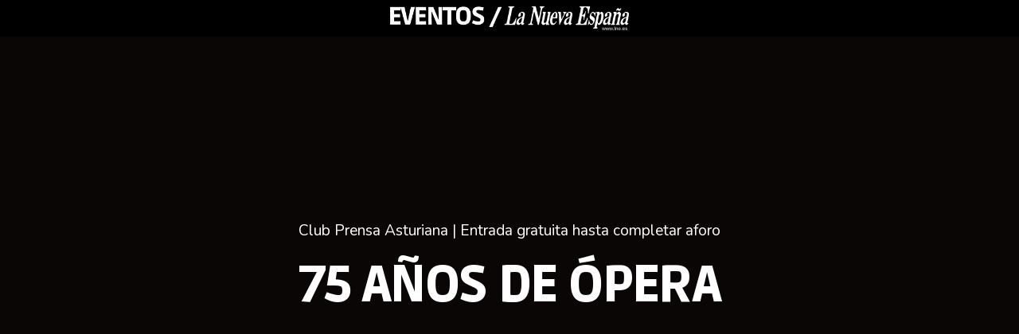

--- FILE ---
content_type: text/html; charset=UTF-8
request_url: https://eventos.lne.es/75-anos-de-opera/
body_size: 11451
content:
<!DOCTYPE html>
<html lang="es">
      <head>
    <meta charset="utf-8" />
    <meta name="viewport" content="width=device-width, initial-scale=1, shrink-to-fit=no" />
    <title>
    75 años de Ópera - Eventos de La Nueva España    </title>
    <base href="https://eventos.lne.es" />
    <meta name="generator" content="WordPress 6.8.3" />
    <meta http-equiv='X-UA-Compatible' content='IE=edge,chrome=1' />
    <link rel="alternate" type="application/rss+xml" title="RSS 2.0" href="https://eventos.lne.es/feed/" />
    <link rel="alternate" type="text/xml" title="RSS .92" href="https://eventos.lne.es/feed/rss/" />
    <link rel="alternate" type="application/atom+xml" title="Atom 0.3" href="https://eventos.lne.es/feed/atom/" />
    <link rel="pingback" href="https://eventos.lne.es/xmlrpc.php" />
            <meta name='robots' content='index, follow, max-image-preview:large, max-snippet:-1, max-video-preview:-1' />
	<style>img:is([sizes="auto" i], [sizes^="auto," i]) { contain-intrinsic-size: 3000px 1500px }</style>
	
	<!-- This site is optimized with the Yoast SEO plugin v26.4 - https://yoast.com/wordpress/plugins/seo/ -->
	<title>75 años de Ópera - Eventos de La Nueva España</title>
	<link rel="canonical" href="https://eventos.lne.es/75-anos-de-opera/" />
	<meta property="og:locale" content="es_ES" />
	<meta property="og:type" content="article" />
	<meta property="og:title" content="75 años de Ópera - Eventos de La Nueva España" />
	<meta property="og:url" content="https://eventos.lne.es/75-anos-de-opera/" />
	<meta property="og:site_name" content="Eventos de La Nueva España" />
	<meta property="article:publisher" content="https://www.facebook.com/nuevaespana/" />
	<meta property="article:modified_time" content="2022-06-15T06:04:05+00:00" />
	<meta property="og:image" content="https://eventos.lne.es/wp-content/uploads/2022/04/camino-de-santiago.jpg" />
	<meta property="og:image:width" content="1500" />
	<meta property="og:image:height" content="844" />
	<meta property="og:image:type" content="image/jpeg" />
	<meta name="twitter:card" content="summary_large_image" />
	<meta name="twitter:image" content="https://eventos.lne.es/wp-content/uploads/2022/04/camino-de-santiago.jpg" />
	<meta name="twitter:site" content="@lanuevaespana" />
	<script type="application/ld+json" class="yoast-schema-graph">{"@context":"https://schema.org","@graph":[{"@type":"WebPage","@id":"https://eventos.lne.es/75-anos-de-opera/","url":"https://eventos.lne.es/75-anos-de-opera/","name":"75 años de Ópera - Eventos de La Nueva España","isPartOf":{"@id":"https://eventos.lne.es/#website"},"primaryImageOfPage":{"@id":"https://eventos.lne.es/75-anos-de-opera/#primaryimage"},"image":{"@id":"https://eventos.lne.es/75-anos-de-opera/#primaryimage"},"thumbnailUrl":"https://eventos.lne.es/wp-content/uploads/2022/06/00-logo75opera.jpg","datePublished":"2022-06-13T16:56:09+00:00","dateModified":"2022-06-15T06:04:05+00:00","breadcrumb":{"@id":"https://eventos.lne.es/75-anos-de-opera/#breadcrumb"},"inLanguage":"es","potentialAction":[{"@type":"ReadAction","target":["https://eventos.lne.es/75-anos-de-opera/"]}]},{"@type":"ImageObject","inLanguage":"es","@id":"https://eventos.lne.es/75-anos-de-opera/#primaryimage","url":"https://eventos.lne.es/wp-content/uploads/2022/06/00-logo75opera.jpg","contentUrl":"https://eventos.lne.es/wp-content/uploads/2022/06/00-logo75opera.jpg","width":612,"height":792},{"@type":"BreadcrumbList","@id":"https://eventos.lne.es/75-anos-de-opera/#breadcrumb","itemListElement":[{"@type":"ListItem","position":1,"name":"Portada","item":"https://eventos.lne.es/"},{"@type":"ListItem","position":2,"name":"75 años de Ópera"}]},{"@type":"WebSite","@id":"https://eventos.lne.es/#website","url":"https://eventos.lne.es/","name":"Eventos de La Nueva España","description":"","publisher":{"@id":"https://eventos.lne.es/#organization"},"potentialAction":[{"@type":"SearchAction","target":{"@type":"EntryPoint","urlTemplate":"https://eventos.lne.es/?s={search_term_string}"},"query-input":{"@type":"PropertyValueSpecification","valueRequired":true,"valueName":"search_term_string"}}],"inLanguage":"es"},{"@type":"Organization","@id":"https://eventos.lne.es/#organization","name":"La Nueva España","url":"https://eventos.lne.es/","logo":{"@type":"ImageObject","inLanguage":"es","@id":"https://eventos.lne.es/#/schema/logo/image/","url":"https://eventos-wp.lne.es/wp-content/uploads/2020/02/lanuevaespana-black.png","contentUrl":"https://eventos-wp.lne.es/wp-content/uploads/2020/02/lanuevaespana-black.png","width":584,"height":113,"caption":"La Nueva España"},"image":{"@id":"https://eventos.lne.es/#/schema/logo/image/"},"sameAs":["https://www.facebook.com/nuevaespana/","https://x.com/lanuevaespana","https://www.linkedin.com/company/lanuevaespana/","https://www.youtube.com/user/lanuevaespanatv"]}]}</script>
	<!-- / Yoast SEO plugin. -->


<link rel='dns-prefetch' href='//cdnjs.cloudflare.com' />
<script type="text/javascript">
/* <![CDATA[ */
window._wpemojiSettings = {"baseUrl":"https:\/\/s.w.org\/images\/core\/emoji\/16.0.1\/72x72\/","ext":".png","svgUrl":"https:\/\/s.w.org\/images\/core\/emoji\/16.0.1\/svg\/","svgExt":".svg","source":{"concatemoji":"https:\/\/eventos.lne.es\/wp-includes\/js\/wp-emoji-release.min.js?ver=6.8.3"}};
/*! This file is auto-generated */
!function(s,n){var o,i,e;function c(e){try{var t={supportTests:e,timestamp:(new Date).valueOf()};sessionStorage.setItem(o,JSON.stringify(t))}catch(e){}}function p(e,t,n){e.clearRect(0,0,e.canvas.width,e.canvas.height),e.fillText(t,0,0);var t=new Uint32Array(e.getImageData(0,0,e.canvas.width,e.canvas.height).data),a=(e.clearRect(0,0,e.canvas.width,e.canvas.height),e.fillText(n,0,0),new Uint32Array(e.getImageData(0,0,e.canvas.width,e.canvas.height).data));return t.every(function(e,t){return e===a[t]})}function u(e,t){e.clearRect(0,0,e.canvas.width,e.canvas.height),e.fillText(t,0,0);for(var n=e.getImageData(16,16,1,1),a=0;a<n.data.length;a++)if(0!==n.data[a])return!1;return!0}function f(e,t,n,a){switch(t){case"flag":return n(e,"\ud83c\udff3\ufe0f\u200d\u26a7\ufe0f","\ud83c\udff3\ufe0f\u200b\u26a7\ufe0f")?!1:!n(e,"\ud83c\udde8\ud83c\uddf6","\ud83c\udde8\u200b\ud83c\uddf6")&&!n(e,"\ud83c\udff4\udb40\udc67\udb40\udc62\udb40\udc65\udb40\udc6e\udb40\udc67\udb40\udc7f","\ud83c\udff4\u200b\udb40\udc67\u200b\udb40\udc62\u200b\udb40\udc65\u200b\udb40\udc6e\u200b\udb40\udc67\u200b\udb40\udc7f");case"emoji":return!a(e,"\ud83e\udedf")}return!1}function g(e,t,n,a){var r="undefined"!=typeof WorkerGlobalScope&&self instanceof WorkerGlobalScope?new OffscreenCanvas(300,150):s.createElement("canvas"),o=r.getContext("2d",{willReadFrequently:!0}),i=(o.textBaseline="top",o.font="600 32px Arial",{});return e.forEach(function(e){i[e]=t(o,e,n,a)}),i}function t(e){var t=s.createElement("script");t.src=e,t.defer=!0,s.head.appendChild(t)}"undefined"!=typeof Promise&&(o="wpEmojiSettingsSupports",i=["flag","emoji"],n.supports={everything:!0,everythingExceptFlag:!0},e=new Promise(function(e){s.addEventListener("DOMContentLoaded",e,{once:!0})}),new Promise(function(t){var n=function(){try{var e=JSON.parse(sessionStorage.getItem(o));if("object"==typeof e&&"number"==typeof e.timestamp&&(new Date).valueOf()<e.timestamp+604800&&"object"==typeof e.supportTests)return e.supportTests}catch(e){}return null}();if(!n){if("undefined"!=typeof Worker&&"undefined"!=typeof OffscreenCanvas&&"undefined"!=typeof URL&&URL.createObjectURL&&"undefined"!=typeof Blob)try{var e="postMessage("+g.toString()+"("+[JSON.stringify(i),f.toString(),p.toString(),u.toString()].join(",")+"));",a=new Blob([e],{type:"text/javascript"}),r=new Worker(URL.createObjectURL(a),{name:"wpTestEmojiSupports"});return void(r.onmessage=function(e){c(n=e.data),r.terminate(),t(n)})}catch(e){}c(n=g(i,f,p,u))}t(n)}).then(function(e){for(var t in e)n.supports[t]=e[t],n.supports.everything=n.supports.everything&&n.supports[t],"flag"!==t&&(n.supports.everythingExceptFlag=n.supports.everythingExceptFlag&&n.supports[t]);n.supports.everythingExceptFlag=n.supports.everythingExceptFlag&&!n.supports.flag,n.DOMReady=!1,n.readyCallback=function(){n.DOMReady=!0}}).then(function(){return e}).then(function(){var e;n.supports.everything||(n.readyCallback(),(e=n.source||{}).concatemoji?t(e.concatemoji):e.wpemoji&&e.twemoji&&(t(e.twemoji),t(e.wpemoji)))}))}((window,document),window._wpemojiSettings);
/* ]]> */
</script>
<style id='wp-emoji-styles-inline-css' type='text/css'>

	img.wp-smiley, img.emoji {
		display: inline !important;
		border: none !important;
		box-shadow: none !important;
		height: 1em !important;
		width: 1em !important;
		margin: 0 0.07em !important;
		vertical-align: -0.1em !important;
		background: none !important;
		padding: 0 !important;
	}
</style>
<link rel='stylesheet' id='wp-block-library-css' href='https://eventos.lne.es/wp-includes/css/dist/block-library/style.min.css?ver=6.8.3' type='text/css' media='all' />
<style id='classic-theme-styles-inline-css' type='text/css'>
/*! This file is auto-generated */
.wp-block-button__link{color:#fff;background-color:#32373c;border-radius:9999px;box-shadow:none;text-decoration:none;padding:calc(.667em + 2px) calc(1.333em + 2px);font-size:1.125em}.wp-block-file__button{background:#32373c;color:#fff;text-decoration:none}
</style>
<style id='global-styles-inline-css' type='text/css'>
:root{--wp--preset--aspect-ratio--square: 1;--wp--preset--aspect-ratio--4-3: 4/3;--wp--preset--aspect-ratio--3-4: 3/4;--wp--preset--aspect-ratio--3-2: 3/2;--wp--preset--aspect-ratio--2-3: 2/3;--wp--preset--aspect-ratio--16-9: 16/9;--wp--preset--aspect-ratio--9-16: 9/16;--wp--preset--color--black: #000000;--wp--preset--color--cyan-bluish-gray: #abb8c3;--wp--preset--color--white: #ffffff;--wp--preset--color--pale-pink: #f78da7;--wp--preset--color--vivid-red: #cf2e2e;--wp--preset--color--luminous-vivid-orange: #ff6900;--wp--preset--color--luminous-vivid-amber: #fcb900;--wp--preset--color--light-green-cyan: #7bdcb5;--wp--preset--color--vivid-green-cyan: #00d084;--wp--preset--color--pale-cyan-blue: #8ed1fc;--wp--preset--color--vivid-cyan-blue: #0693e3;--wp--preset--color--vivid-purple: #9b51e0;--wp--preset--gradient--vivid-cyan-blue-to-vivid-purple: linear-gradient(135deg,rgba(6,147,227,1) 0%,rgb(155,81,224) 100%);--wp--preset--gradient--light-green-cyan-to-vivid-green-cyan: linear-gradient(135deg,rgb(122,220,180) 0%,rgb(0,208,130) 100%);--wp--preset--gradient--luminous-vivid-amber-to-luminous-vivid-orange: linear-gradient(135deg,rgba(252,185,0,1) 0%,rgba(255,105,0,1) 100%);--wp--preset--gradient--luminous-vivid-orange-to-vivid-red: linear-gradient(135deg,rgba(255,105,0,1) 0%,rgb(207,46,46) 100%);--wp--preset--gradient--very-light-gray-to-cyan-bluish-gray: linear-gradient(135deg,rgb(238,238,238) 0%,rgb(169,184,195) 100%);--wp--preset--gradient--cool-to-warm-spectrum: linear-gradient(135deg,rgb(74,234,220) 0%,rgb(151,120,209) 20%,rgb(207,42,186) 40%,rgb(238,44,130) 60%,rgb(251,105,98) 80%,rgb(254,248,76) 100%);--wp--preset--gradient--blush-light-purple: linear-gradient(135deg,rgb(255,206,236) 0%,rgb(152,150,240) 100%);--wp--preset--gradient--blush-bordeaux: linear-gradient(135deg,rgb(254,205,165) 0%,rgb(254,45,45) 50%,rgb(107,0,62) 100%);--wp--preset--gradient--luminous-dusk: linear-gradient(135deg,rgb(255,203,112) 0%,rgb(199,81,192) 50%,rgb(65,88,208) 100%);--wp--preset--gradient--pale-ocean: linear-gradient(135deg,rgb(255,245,203) 0%,rgb(182,227,212) 50%,rgb(51,167,181) 100%);--wp--preset--gradient--electric-grass: linear-gradient(135deg,rgb(202,248,128) 0%,rgb(113,206,126) 100%);--wp--preset--gradient--midnight: linear-gradient(135deg,rgb(2,3,129) 0%,rgb(40,116,252) 100%);--wp--preset--font-size--small: 13px;--wp--preset--font-size--medium: 20px;--wp--preset--font-size--large: 36px;--wp--preset--font-size--x-large: 42px;--wp--preset--spacing--20: 0.44rem;--wp--preset--spacing--30: 0.67rem;--wp--preset--spacing--40: 1rem;--wp--preset--spacing--50: 1.5rem;--wp--preset--spacing--60: 2.25rem;--wp--preset--spacing--70: 3.38rem;--wp--preset--spacing--80: 5.06rem;--wp--preset--shadow--natural: 6px 6px 9px rgba(0, 0, 0, 0.2);--wp--preset--shadow--deep: 12px 12px 50px rgba(0, 0, 0, 0.4);--wp--preset--shadow--sharp: 6px 6px 0px rgba(0, 0, 0, 0.2);--wp--preset--shadow--outlined: 6px 6px 0px -3px rgba(255, 255, 255, 1), 6px 6px rgba(0, 0, 0, 1);--wp--preset--shadow--crisp: 6px 6px 0px rgba(0, 0, 0, 1);}:where(.is-layout-flex){gap: 0.5em;}:where(.is-layout-grid){gap: 0.5em;}body .is-layout-flex{display: flex;}.is-layout-flex{flex-wrap: wrap;align-items: center;}.is-layout-flex > :is(*, div){margin: 0;}body .is-layout-grid{display: grid;}.is-layout-grid > :is(*, div){margin: 0;}:where(.wp-block-columns.is-layout-flex){gap: 2em;}:where(.wp-block-columns.is-layout-grid){gap: 2em;}:where(.wp-block-post-template.is-layout-flex){gap: 1.25em;}:where(.wp-block-post-template.is-layout-grid){gap: 1.25em;}.has-black-color{color: var(--wp--preset--color--black) !important;}.has-cyan-bluish-gray-color{color: var(--wp--preset--color--cyan-bluish-gray) !important;}.has-white-color{color: var(--wp--preset--color--white) !important;}.has-pale-pink-color{color: var(--wp--preset--color--pale-pink) !important;}.has-vivid-red-color{color: var(--wp--preset--color--vivid-red) !important;}.has-luminous-vivid-orange-color{color: var(--wp--preset--color--luminous-vivid-orange) !important;}.has-luminous-vivid-amber-color{color: var(--wp--preset--color--luminous-vivid-amber) !important;}.has-light-green-cyan-color{color: var(--wp--preset--color--light-green-cyan) !important;}.has-vivid-green-cyan-color{color: var(--wp--preset--color--vivid-green-cyan) !important;}.has-pale-cyan-blue-color{color: var(--wp--preset--color--pale-cyan-blue) !important;}.has-vivid-cyan-blue-color{color: var(--wp--preset--color--vivid-cyan-blue) !important;}.has-vivid-purple-color{color: var(--wp--preset--color--vivid-purple) !important;}.has-black-background-color{background-color: var(--wp--preset--color--black) !important;}.has-cyan-bluish-gray-background-color{background-color: var(--wp--preset--color--cyan-bluish-gray) !important;}.has-white-background-color{background-color: var(--wp--preset--color--white) !important;}.has-pale-pink-background-color{background-color: var(--wp--preset--color--pale-pink) !important;}.has-vivid-red-background-color{background-color: var(--wp--preset--color--vivid-red) !important;}.has-luminous-vivid-orange-background-color{background-color: var(--wp--preset--color--luminous-vivid-orange) !important;}.has-luminous-vivid-amber-background-color{background-color: var(--wp--preset--color--luminous-vivid-amber) !important;}.has-light-green-cyan-background-color{background-color: var(--wp--preset--color--light-green-cyan) !important;}.has-vivid-green-cyan-background-color{background-color: var(--wp--preset--color--vivid-green-cyan) !important;}.has-pale-cyan-blue-background-color{background-color: var(--wp--preset--color--pale-cyan-blue) !important;}.has-vivid-cyan-blue-background-color{background-color: var(--wp--preset--color--vivid-cyan-blue) !important;}.has-vivid-purple-background-color{background-color: var(--wp--preset--color--vivid-purple) !important;}.has-black-border-color{border-color: var(--wp--preset--color--black) !important;}.has-cyan-bluish-gray-border-color{border-color: var(--wp--preset--color--cyan-bluish-gray) !important;}.has-white-border-color{border-color: var(--wp--preset--color--white) !important;}.has-pale-pink-border-color{border-color: var(--wp--preset--color--pale-pink) !important;}.has-vivid-red-border-color{border-color: var(--wp--preset--color--vivid-red) !important;}.has-luminous-vivid-orange-border-color{border-color: var(--wp--preset--color--luminous-vivid-orange) !important;}.has-luminous-vivid-amber-border-color{border-color: var(--wp--preset--color--luminous-vivid-amber) !important;}.has-light-green-cyan-border-color{border-color: var(--wp--preset--color--light-green-cyan) !important;}.has-vivid-green-cyan-border-color{border-color: var(--wp--preset--color--vivid-green-cyan) !important;}.has-pale-cyan-blue-border-color{border-color: var(--wp--preset--color--pale-cyan-blue) !important;}.has-vivid-cyan-blue-border-color{border-color: var(--wp--preset--color--vivid-cyan-blue) !important;}.has-vivid-purple-border-color{border-color: var(--wp--preset--color--vivid-purple) !important;}.has-vivid-cyan-blue-to-vivid-purple-gradient-background{background: var(--wp--preset--gradient--vivid-cyan-blue-to-vivid-purple) !important;}.has-light-green-cyan-to-vivid-green-cyan-gradient-background{background: var(--wp--preset--gradient--light-green-cyan-to-vivid-green-cyan) !important;}.has-luminous-vivid-amber-to-luminous-vivid-orange-gradient-background{background: var(--wp--preset--gradient--luminous-vivid-amber-to-luminous-vivid-orange) !important;}.has-luminous-vivid-orange-to-vivid-red-gradient-background{background: var(--wp--preset--gradient--luminous-vivid-orange-to-vivid-red) !important;}.has-very-light-gray-to-cyan-bluish-gray-gradient-background{background: var(--wp--preset--gradient--very-light-gray-to-cyan-bluish-gray) !important;}.has-cool-to-warm-spectrum-gradient-background{background: var(--wp--preset--gradient--cool-to-warm-spectrum) !important;}.has-blush-light-purple-gradient-background{background: var(--wp--preset--gradient--blush-light-purple) !important;}.has-blush-bordeaux-gradient-background{background: var(--wp--preset--gradient--blush-bordeaux) !important;}.has-luminous-dusk-gradient-background{background: var(--wp--preset--gradient--luminous-dusk) !important;}.has-pale-ocean-gradient-background{background: var(--wp--preset--gradient--pale-ocean) !important;}.has-electric-grass-gradient-background{background: var(--wp--preset--gradient--electric-grass) !important;}.has-midnight-gradient-background{background: var(--wp--preset--gradient--midnight) !important;}.has-small-font-size{font-size: var(--wp--preset--font-size--small) !important;}.has-medium-font-size{font-size: var(--wp--preset--font-size--medium) !important;}.has-large-font-size{font-size: var(--wp--preset--font-size--large) !important;}.has-x-large-font-size{font-size: var(--wp--preset--font-size--x-large) !important;}
:where(.wp-block-post-template.is-layout-flex){gap: 1.25em;}:where(.wp-block-post-template.is-layout-grid){gap: 1.25em;}
:where(.wp-block-columns.is-layout-flex){gap: 2em;}:where(.wp-block-columns.is-layout-grid){gap: 2em;}
:root :where(.wp-block-pullquote){font-size: 1.5em;line-height: 1.6;}
:root{--wp--preset--aspect-ratio--square: 1;--wp--preset--aspect-ratio--4-3: 4/3;--wp--preset--aspect-ratio--3-4: 3/4;--wp--preset--aspect-ratio--3-2: 3/2;--wp--preset--aspect-ratio--2-3: 2/3;--wp--preset--aspect-ratio--16-9: 16/9;--wp--preset--aspect-ratio--9-16: 9/16;--wp--preset--color--black: #000000;--wp--preset--color--cyan-bluish-gray: #abb8c3;--wp--preset--color--white: #ffffff;--wp--preset--color--pale-pink: #f78da7;--wp--preset--color--vivid-red: #cf2e2e;--wp--preset--color--luminous-vivid-orange: #ff6900;--wp--preset--color--luminous-vivid-amber: #fcb900;--wp--preset--color--light-green-cyan: #7bdcb5;--wp--preset--color--vivid-green-cyan: #00d084;--wp--preset--color--pale-cyan-blue: #8ed1fc;--wp--preset--color--vivid-cyan-blue: #0693e3;--wp--preset--color--vivid-purple: #9b51e0;--wp--preset--gradient--vivid-cyan-blue-to-vivid-purple: linear-gradient(135deg,rgba(6,147,227,1) 0%,rgb(155,81,224) 100%);--wp--preset--gradient--light-green-cyan-to-vivid-green-cyan: linear-gradient(135deg,rgb(122,220,180) 0%,rgb(0,208,130) 100%);--wp--preset--gradient--luminous-vivid-amber-to-luminous-vivid-orange: linear-gradient(135deg,rgba(252,185,0,1) 0%,rgba(255,105,0,1) 100%);--wp--preset--gradient--luminous-vivid-orange-to-vivid-red: linear-gradient(135deg,rgba(255,105,0,1) 0%,rgb(207,46,46) 100%);--wp--preset--gradient--very-light-gray-to-cyan-bluish-gray: linear-gradient(135deg,rgb(238,238,238) 0%,rgb(169,184,195) 100%);--wp--preset--gradient--cool-to-warm-spectrum: linear-gradient(135deg,rgb(74,234,220) 0%,rgb(151,120,209) 20%,rgb(207,42,186) 40%,rgb(238,44,130) 60%,rgb(251,105,98) 80%,rgb(254,248,76) 100%);--wp--preset--gradient--blush-light-purple: linear-gradient(135deg,rgb(255,206,236) 0%,rgb(152,150,240) 100%);--wp--preset--gradient--blush-bordeaux: linear-gradient(135deg,rgb(254,205,165) 0%,rgb(254,45,45) 50%,rgb(107,0,62) 100%);--wp--preset--gradient--luminous-dusk: linear-gradient(135deg,rgb(255,203,112) 0%,rgb(199,81,192) 50%,rgb(65,88,208) 100%);--wp--preset--gradient--pale-ocean: linear-gradient(135deg,rgb(255,245,203) 0%,rgb(182,227,212) 50%,rgb(51,167,181) 100%);--wp--preset--gradient--electric-grass: linear-gradient(135deg,rgb(202,248,128) 0%,rgb(113,206,126) 100%);--wp--preset--gradient--midnight: linear-gradient(135deg,rgb(2,3,129) 0%,rgb(40,116,252) 100%);--wp--preset--font-size--small: 13px;--wp--preset--font-size--medium: 20px;--wp--preset--font-size--large: 36px;--wp--preset--font-size--x-large: 42px;--wp--preset--spacing--20: 0.44rem;--wp--preset--spacing--30: 0.67rem;--wp--preset--spacing--40: 1rem;--wp--preset--spacing--50: 1.5rem;--wp--preset--spacing--60: 2.25rem;--wp--preset--spacing--70: 3.38rem;--wp--preset--spacing--80: 5.06rem;--wp--preset--shadow--natural: 6px 6px 9px rgba(0, 0, 0, 0.2);--wp--preset--shadow--deep: 12px 12px 50px rgba(0, 0, 0, 0.4);--wp--preset--shadow--sharp: 6px 6px 0px rgba(0, 0, 0, 0.2);--wp--preset--shadow--outlined: 6px 6px 0px -3px rgba(255, 255, 255, 1), 6px 6px rgba(0, 0, 0, 1);--wp--preset--shadow--crisp: 6px 6px 0px rgba(0, 0, 0, 1);}:where(.is-layout-flex){gap: 0.5em;}:where(.is-layout-grid){gap: 0.5em;}body .is-layout-flex{display: flex;}.is-layout-flex{flex-wrap: wrap;align-items: center;}.is-layout-flex > :is(*, div){margin: 0;}body .is-layout-grid{display: grid;}.is-layout-grid > :is(*, div){margin: 0;}:where(.wp-block-columns.is-layout-flex){gap: 2em;}:where(.wp-block-columns.is-layout-grid){gap: 2em;}:where(.wp-block-post-template.is-layout-flex){gap: 1.25em;}:where(.wp-block-post-template.is-layout-grid){gap: 1.25em;}.has-black-color{color: var(--wp--preset--color--black) !important;}.has-cyan-bluish-gray-color{color: var(--wp--preset--color--cyan-bluish-gray) !important;}.has-white-color{color: var(--wp--preset--color--white) !important;}.has-pale-pink-color{color: var(--wp--preset--color--pale-pink) !important;}.has-vivid-red-color{color: var(--wp--preset--color--vivid-red) !important;}.has-luminous-vivid-orange-color{color: var(--wp--preset--color--luminous-vivid-orange) !important;}.has-luminous-vivid-amber-color{color: var(--wp--preset--color--luminous-vivid-amber) !important;}.has-light-green-cyan-color{color: var(--wp--preset--color--light-green-cyan) !important;}.has-vivid-green-cyan-color{color: var(--wp--preset--color--vivid-green-cyan) !important;}.has-pale-cyan-blue-color{color: var(--wp--preset--color--pale-cyan-blue) !important;}.has-vivid-cyan-blue-color{color: var(--wp--preset--color--vivid-cyan-blue) !important;}.has-vivid-purple-color{color: var(--wp--preset--color--vivid-purple) !important;}.has-black-background-color{background-color: var(--wp--preset--color--black) !important;}.has-cyan-bluish-gray-background-color{background-color: var(--wp--preset--color--cyan-bluish-gray) !important;}.has-white-background-color{background-color: var(--wp--preset--color--white) !important;}.has-pale-pink-background-color{background-color: var(--wp--preset--color--pale-pink) !important;}.has-vivid-red-background-color{background-color: var(--wp--preset--color--vivid-red) !important;}.has-luminous-vivid-orange-background-color{background-color: var(--wp--preset--color--luminous-vivid-orange) !important;}.has-luminous-vivid-amber-background-color{background-color: var(--wp--preset--color--luminous-vivid-amber) !important;}.has-light-green-cyan-background-color{background-color: var(--wp--preset--color--light-green-cyan) !important;}.has-vivid-green-cyan-background-color{background-color: var(--wp--preset--color--vivid-green-cyan) !important;}.has-pale-cyan-blue-background-color{background-color: var(--wp--preset--color--pale-cyan-blue) !important;}.has-vivid-cyan-blue-background-color{background-color: var(--wp--preset--color--vivid-cyan-blue) !important;}.has-vivid-purple-background-color{background-color: var(--wp--preset--color--vivid-purple) !important;}.has-black-border-color{border-color: var(--wp--preset--color--black) !important;}.has-cyan-bluish-gray-border-color{border-color: var(--wp--preset--color--cyan-bluish-gray) !important;}.has-white-border-color{border-color: var(--wp--preset--color--white) !important;}.has-pale-pink-border-color{border-color: var(--wp--preset--color--pale-pink) !important;}.has-vivid-red-border-color{border-color: var(--wp--preset--color--vivid-red) !important;}.has-luminous-vivid-orange-border-color{border-color: var(--wp--preset--color--luminous-vivid-orange) !important;}.has-luminous-vivid-amber-border-color{border-color: var(--wp--preset--color--luminous-vivid-amber) !important;}.has-light-green-cyan-border-color{border-color: var(--wp--preset--color--light-green-cyan) !important;}.has-vivid-green-cyan-border-color{border-color: var(--wp--preset--color--vivid-green-cyan) !important;}.has-pale-cyan-blue-border-color{border-color: var(--wp--preset--color--pale-cyan-blue) !important;}.has-vivid-cyan-blue-border-color{border-color: var(--wp--preset--color--vivid-cyan-blue) !important;}.has-vivid-purple-border-color{border-color: var(--wp--preset--color--vivid-purple) !important;}.has-vivid-cyan-blue-to-vivid-purple-gradient-background{background: var(--wp--preset--gradient--vivid-cyan-blue-to-vivid-purple) !important;}.has-light-green-cyan-to-vivid-green-cyan-gradient-background{background: var(--wp--preset--gradient--light-green-cyan-to-vivid-green-cyan) !important;}.has-luminous-vivid-amber-to-luminous-vivid-orange-gradient-background{background: var(--wp--preset--gradient--luminous-vivid-amber-to-luminous-vivid-orange) !important;}.has-luminous-vivid-orange-to-vivid-red-gradient-background{background: var(--wp--preset--gradient--luminous-vivid-orange-to-vivid-red) !important;}.has-very-light-gray-to-cyan-bluish-gray-gradient-background{background: var(--wp--preset--gradient--very-light-gray-to-cyan-bluish-gray) !important;}.has-cool-to-warm-spectrum-gradient-background{background: var(--wp--preset--gradient--cool-to-warm-spectrum) !important;}.has-blush-light-purple-gradient-background{background: var(--wp--preset--gradient--blush-light-purple) !important;}.has-blush-bordeaux-gradient-background{background: var(--wp--preset--gradient--blush-bordeaux) !important;}.has-luminous-dusk-gradient-background{background: var(--wp--preset--gradient--luminous-dusk) !important;}.has-pale-ocean-gradient-background{background: var(--wp--preset--gradient--pale-ocean) !important;}.has-electric-grass-gradient-background{background: var(--wp--preset--gradient--electric-grass) !important;}.has-midnight-gradient-background{background: var(--wp--preset--gradient--midnight) !important;}.has-small-font-size{font-size: var(--wp--preset--font-size--small) !important;}.has-medium-font-size{font-size: var(--wp--preset--font-size--medium) !important;}.has-large-font-size{font-size: var(--wp--preset--font-size--large) !important;}.has-x-large-font-size{font-size: var(--wp--preset--font-size--x-large) !important;}
:where(.wp-block-post-template.is-layout-flex){gap: 1.25em;}:where(.wp-block-post-template.is-layout-grid){gap: 1.25em;}
:where(.wp-block-columns.is-layout-flex){gap: 2em;}:where(.wp-block-columns.is-layout-grid){gap: 2em;}
:root :where(.wp-block-pullquote){font-size: 1.5em;line-height: 1.6;}
</style>
<link rel='stylesheet' id='bootstrap-css' href='https://eventos.lne.es/wp-content/themes/lne/css/main.css?ver=6.8.3' type='text/css' media='all' />
<link rel='stylesheet' id='fontawesome-css' href='https://eventos.lne.es/wp-content/themes/lne/css/all.css?ver=6.8.3' type='text/css' media='all' />
<link rel='stylesheet' id='lightgallery-css' href='https://eventos.lne.es/wp-content/themes/lne/css/lightgallery.min.css?ver=6.8.3' type='text/css' media='all' />
<link rel='stylesheet' id='swiper-css' href='https://eventos.lne.es/wp-content/themes/lne/css/swiper.min.css?ver=6.8.3' type='text/css' media='all' />
<link rel='stylesheet' id='flexible-css' href='https://eventos.lne.es/wp-content/themes/lne/js/jQuery-flexImages-master/jquery.flex-images.css?ver=6.8.3' type='text/css' media='all' />
<link rel='stylesheet' id='slick-css' href='https://eventos.lne.es/wp-content/themes/lne/js/slick/slick.css?ver=6.8.3' type='text/css' media='all' />
<link rel='stylesheet' id='slick-theme-css' href='https://eventos.lne.es/wp-content/themes/lne/js/slick/slick-theme.css?ver=6.8.3' type='text/css' media='all' />
<link rel='stylesheet' id='animate-css' href='https://cdnjs.cloudflare.com/ajax/libs/animate.css/3.5.2/animate.min.css?ver=6.8.3' type='text/css' media='all' />
<link rel='stylesheet' id='lne_css-css' href='https://eventos.lne.es/wp-content/themes/lne/style.css?ver=6.8.3' type='text/css' media='all' />
<script type="text/javascript" src="https://eventos.lne.es/wp-includes/js/jquery/jquery.min.js?ver=3.7.1" id="jquery-core-js"></script>
<script type="text/javascript" src="https://eventos.lne.es/wp-includes/js/jquery/jquery-migrate.min.js?ver=3.4.1" id="jquery-migrate-js"></script>
<script type="text/javascript" src="https://eventos.lne.es/wp-content/themes/lne/js/lightgallery.min.js?ver=6.8.3" id="lightgallery-js"></script>
<script type="text/javascript" src="https://eventos.lne.es/wp-content/themes/lne/js/jquery-ui-1.12.1.custom/jquery-ui.min.js?ver=6.8.3" id="jquery-ui-js"></script>
<script type="text/javascript" src="https://eventos.lne.es/wp-content/themes/lne/js/jquery.scrollTo-1.4.2-min.js?ver=6.8.3" id="scroll-to-js"></script>
<script type="text/javascript" src="https://eventos.lne.es/wp-content/themes/lne/js/popper.min.js?ver=6.8.3" id="popper-js"></script>
<script type="text/javascript" src="https://eventos.lne.es/wp-content/themes/lne/js/bootstrap.min.js?ver=6.8.3" id="bootstrap-js"></script>
<script type="text/javascript" src="https://eventos.lne.es/wp-content/themes/lne/js/jQuery-flexImages-master/jquery.flex-images.min.js?ver=6.8.3" id="flexImages-js"></script>
<script type="text/javascript" src="https://eventos.lne.es/wp-content/themes/lne/js/scroll/scrolla.jquery.min.js?ver=6.8.3" id="scrolla-js"></script>
<script type="text/javascript" src="https://eventos.lne.es/wp-content/themes/lne/js/slick/slick.min.js?ver=6.8.3" id="slick-js"></script>
<script type="text/javascript" src="https://eventos.lne.es/wp-content/themes/lne/js/main.js?ver=6.8.3" id="main-js"></script>
<link rel="EditURI" type="application/rsd+xml" title="RSD" href="https://eventos.lne.es/xmlrpc.php?rsd" />
<meta name="generator" content="WordPress 6.8.3" />
<link rel='shortlink' href='https://eventos.lne.es/?p=399' />
<link rel="alternate" title="oEmbed (JSON)" type="application/json+oembed" href="https://eventos.lne.es/wp-json/oembed/1.0/embed?url=https%3A%2F%2Feventos.lne.es%2F75-anos-de-opera%2F" />
<link rel="alternate" title="oEmbed (XML)" type="text/xml+oembed" href="https://eventos.lne.es/wp-json/oembed/1.0/embed?url=https%3A%2F%2Feventos.lne.es%2F75-anos-de-opera%2F&#038;format=xml" />
<style type="text/css">.recentcomments a{display:inline !important;padding:0 !important;margin:0 !important;}</style>    <!-- HTML5 shim and Respond.js for IE8 support of HTML5 elements and media queries -->
    <!-- WARNING: Respond.js doesn't work if you view the page via file:// -->
    <!--[if lt IE 9]>
      <script src="https://oss.maxcdn.com/html5shiv/3.7.2/html5shiv.min.js"></script>
      <script src="https://oss.maxcdn.com/respond/1.4.2/respond.min.js"></script>
    <![endif]-->
    <link rel="apple-touch-icon" sizes="57x57" href="https://eventos.lne.es/wp-content/themes/lne/img/favicon/apple-icon-57x57.png?1">
<link rel="apple-touch-icon" sizes="60x60" href="https://eventos.lne.es/wp-content/themes/lne/img/favicon/apple-icon-60x60.png?1">
<link rel="apple-touch-icon" sizes="72x72" href="https://eventos.lne.es/wp-content/themes/lne/img/favicon/apple-icon-72x72.png?1">
<link rel="apple-touch-icon" sizes="76x76" href="https://eventos.lne.es/wp-content/themes/lne/img/favicon/apple-icon-76x76.png?1">
<link rel="apple-touch-icon" sizes="114x114" href="https://eventos.lne.es/wp-content/themes/lne/img/favicon/apple-icon-114x114.png?1">
<link rel="apple-touch-icon" sizes="120x120" href="https://eventos.lne.es/wp-content/themes/lne/img/favicon/apple-icon-120x120.png?1">
<link rel="apple-touch-icon" sizes="144x144" href="https://eventos.lne.es/wp-content/themes/lne/img/favicon/apple-icon-144x144.png?1">
<link rel="apple-touch-icon" sizes="152x152" href="https://eventos.lne.es/wp-content/themes/lne/img/favicon/apple-icon-152x152.png?1">
<link rel="apple-touch-icon" sizes="180x180" href="https://eventos.lne.es/wp-content/themes/lne/img/favicon/apple-icon-180x180.png?1">
<link rel="icon" type="image/png" sizes="192x192"  href="https://eventos.lne.es/wp-content/themes/lne/img/favicon/android-icon-192x192.png?1">
<link rel="icon" type="image/png" sizes="32x32" href="https://eventos.lne.es/wp-content/themes/lne/img/favicon/favicon-32x32.png?1">
<link rel="icon" type="image/png" sizes="96x96" href="https://eventos.lne.es/wp-content/themes/lne/img/favicon/favicon-96x96.png?1">
<link rel="icon" type="image/png" sizes="16x16" href="https://eventos.lne.es/wp-content/themes/lne/img/favicon/favicon-16x16.png?1">
<link rel="manifest" href="https://eventos.lne.es/wp-content/themes/lne/img/favicon/manifest.json?1">
<meta name="msapplication-TileColor" content="#ffffff">
<meta name="msapplication-TileImage" content="https://eventos.lne.es/wp-content/themes/lne/ms-icon-144x144.png?1">
<meta name="theme-color" content="#ffffff">    
    <script
        type="text/javascript"
        async defer
        src="//assets.pinterest.com/js/pinit.js"
    ></script>
    <script type="text/javascript"
    src="https://trafico.prensaiberica.es/cmp/min/prensaiberica-es.js"></script>
    
  </head><body class="page-type-single ">
    <!-- Tealium script begin -->
<script type="text/javascript">
var utag_data = { 
  "site":"lne",
  "epi_tipo_agrupacion":"nucleo",
  "epi_visualizacion":"web-clasica",
  "epi_ambito":"editorial",
  "epi_categoria":"portada",
  "epi_seccion_padre":"eventos",
  "epi_seccion":"portada",
  "epi_tipo":"portada-ficha"
    };
</script>
<!-- Tealium script end -->
<!-- start tms v1.0 -->
<script>(function(w,d,s,l,i){w[l]=w[l]||[];w[l].push({'gtm.start': new Date().getTime(),event:'gtm.js'});var f=d.getElementsByTagName(s)[0], j=d.createElement(s),dl=l!='dataLayer'?'&l='+l:'';j.async=true;j.src='https://www.googletagmanager.com/gtm.js?id='+i+dl;f.parentNode.insertBefore(j,f); })(window,document,'script','dataLayer','GTM-K3F8ZWT');</script>
<!-- end tms v1.0 -->
    <header id="web-header" class="py-2">
    <section id="top-bar" class="scroll-offset-item">
        <div class="container-fluid">
            <div class="d-block d-md-flex align-items-center justify-content-center">
                <div>
                    <div id="header" itemprop="publisher" itemscope="" itemtype="http://schema.org/Organization">
                        <meta content="Eventos de La Nueva España" itemprop="name" />
                        <meta content="https://eventos.lne.es" itemprop="url" />
                        <div class="page-logo">
                            <a href="https://eventos.lne.es" title="Eventos de La Nueva España" itemprop="logo" itemscope itemtype="http://schema.org/ImageObject">
                                <img src="https://eventos.lne.es/wp-content/themes/lne/img/eventos.png" alt="Eventos de La Nueva España" class="media-logo img-fluid" />
                                <meta itemprop="url" content="https://eventos.lne.es/wp-content/themes/lne/img/eventos.png" />
                                <meta itemprop="width" content="150" />
                                <meta itemprop="height" content="30" />
                            </a>
                        </div>
                    </div>
                </div>
            </div>
        </div>
        
    </section>
</header>    <section class="main-content">

<style>
    a, a:hover {
        color: #0a0606;
    }
    ._custom-color {
        color: #0a0606 !important;
    }
    ._custom-background-color {
        background-color: #0a0606 !important;
    }
    ._custom-border-color, ._custom-border-color:after, ._custom-border-color:before {
        border-color: #0a0606 !important;
    }
    ._custom-color-on-hover {
        transition: color 0.3s ease-in-out;
    }
    ._custom-color-on-hover:hover, _custom-color-on-hover:hover * {
        color: #0a0606 !important;
    }

</style>

<section id="event" class="event" itemscope="" itemtype="http://schema.org/Event">
        <meta itemprop="startDate" content="2022-06-15T00:00" />
            <meta itemprop="endDate" content="2022-06-28T00:00" />
        <meta itemprop="url" content="https://eventos.lne.es/75-anos-de-opera/" />
    
        <header class="event-header text-center">
                <div class="darker-layer _custom-background-color solid"></div>
        <div class="event-header-content h-100 d-flex align-items-center">
            <div class="w-100">
                <div class="container">
                    <div class="row justify-content-center">
                        <div class="col-12 col-md-8">
                            <div class="event-epigraph">
                                <div class="event-date truncate">Del 15 al 28 de junio de 2022</div>
                                <div class="event-place truncate">Club Prensa Asturiana | Entrada gratuita hasta completar aforo</div>
                                &nbsp;
                            </div>
                            <h1 itemprop="name" class="my-4">75 años de Ópera</h1>
                            <h2 itemprop="description"></h2>
                            
                                                    </div>
                    </div>
                </div>
            </div>
        </div>
    </header>
    
    <main class="components mt-5">
        <!-- COMPONENTES -->
                <section class="component component-sponsors my-4 py-4 animate" data-animate="fadeIn" data-duration="1s" data-delay="0s" data-offset="200">
        <div class="container">    <div class="sponsors-block mb-5">
        <h2 class="section-title mb-4 text-center"></h2>
        
        <div class="sponsors-block d-flex justify-content-center align-items-center ">
                        <div class="sponsor">
                <div class="py-2 px-2 px-md-4">
                    <a href="" title="" target="_blank" rel="sponsored">
                        <img class="sponsor-img d-block img-fluid" src="https://eventos.lne.es/wp-content/uploads/2022/06/00-logo75opera-1.jpg" alt="" />
                    </a>
                </div>
            </div>
                    </div>

    </div>
</div>
<script>
(function($){
    $(document).ready(function() { 
        $(document).ready(function(){
          $('.sponsors-carousel').slick({
            slidesToShow: 4,
            slidesToScroll: 1,
            autoplay: true,
            autoplaySpeed: 2000,
          });
        });
    });
})(jQuery);
</script>        </section>
                <section class="component component-text my-4 py-4 animate" data-animate="fadeIn" data-duration="1s" data-delay="0s" data-offset="200">
        <div class="container"><div class="row justify-content-center"><div class="col-12 col-md-8">    <h2 class="section-title mb-4 text-center">La Ópera de Oviedo celebra un ciclo de tres conferencias en el Club Prensa Asturiana por sus 75 años de trayectoria</h2>
<p>La primera sesión tendrá lugar este miércoles en la sala de LA NUEVA ESPAÑA con un encuentro entre el director de escena Emilio Sagi y el musicólogo Emilio Casares.</p>
<p>La Ópera de Oviedo cumple 75 años de actividad, con una larga y rica historia a sus espaldas, y por ese motivo la entidad que preside Juan Carlos Rodríguez- Ovejero celebrará un ciclo de tres conferencias en el Club Prensa Asturiana. Las sesiones cuentan con el patrocinio de la propia Fundación Ópera de Oviedo, Transportes Cárcaba y el Ayuntamiento ovetense, en colaboración con LA NUEVA ESPAÑA.</p>
</div></div></div>        </section>
                <section class="component component-date my-4 py-4 animate" data-animate="fadeIn" data-duration="1s" data-delay="0s" data-offset="200">
        <div class="container"><div class="row row-eq-height justify-content-center">
    <div class="col-6 col-md-3 mb-3 mb-md-0 date-col">
        <div class="_custom-border-color date-icon text-center p-3">
            <div class="mb-3">
                <i class="far fa-calendar-alt fa-3x"></i>
            </div>
            <div class="text-small text-size-md-medium">
                <strong>Del 15 al 28 de junio de 2022</strong>
            </div>
        </div>
    </div>
        <div class="col-6 col-md-3 mb-3 mb-md-0 date-col">
        <div class="_custom-border-color date-icon text-center p-3">
            <div class="mb-3">
                <i class="far fa-clock fa-3x"></i>
            </div>
            <div class="text-small text-size-md-medium">
                <strong>15 de junio - 19.30h</strong>
            </div>
        </div>
        
    </div>
    </div>
</div>        </section>
                <section class="component component-text my-4 py-4 animate" data-animate="fadeIn" data-duration="1s" data-delay="0s" data-offset="200">
        <div class="container"><div class="row justify-content-center"><div class="col-12 col-md-8">    <h2 class="section-title mb-4 text-center">Emilio Sagi y Emilio Casares. Dos sabios asturianos en la lírica mundial</h2>
<p>Mantendrán una conversación sobre los principales puntos de interés de la ópera a través de la historia y de la ópera en la actualidad con Alicia Suárez Hulton, periodista, responsable de Comunicación de Ópera de Oviedo.</p>
</div></div></div>        </section>
                <section class="component component-people my-4 py-4 animate" data-animate="fadeIn" data-duration="1s" data-delay="0s" data-offset="200">
        <div class="container">
    <h2 class="section-title mb-4 text-center">Ponentes</h2>
    <div class="row justify-content-center">
                <div class="col-12 col-md-4 mb-3">
            <div id="person-6970e9823f886-0" class="person text-center  animate" data-animate="bounceIn" data-duration="0.7s" data-delay="0s" data-offset="200">
                <div class="person-header pb-2 mb-2">
                                        <div class="person-img mb-4">
                        <div class="bg-circle _custom-background-color"></div>
                        <img alt="Emilio Sagi" src="https://eventos.lne.es/wp-content/uploads/2022/06/sagi-300x300.jpg" class="rounded-circle img-fluid" />
                    </div>
                                        <h3 class="_custom-color">Emilio Sagi</h3>
                    <h4></h4>
                </div>
                            </div>
                    </div>
                <div class="col-12 col-md-4 mb-3">
            <div id="person-6970e9823f886-1" class="person text-center  animate" data-animate="bounceIn" data-duration="0.7s" data-delay="0.15s" data-offset="200">
                <div class="person-header pb-2 mb-2">
                                        <div class="person-img mb-4">
                        <div class="bg-circle _custom-background-color"></div>
                        <img alt="Emilio Casares" src="https://eventos.lne.es/wp-content/uploads/2022/06/imagenesnoroeste-fo-108997451-300x300.jpg" class="rounded-circle img-fluid" />
                    </div>
                                        <h3 class="_custom-color">Emilio Casares</h3>
                    <h4></h4>
                </div>
                            </div>
                    </div>
            </div>
</div>
<script>
    (function($){
        $(document).ready(function() { 
            $("div.modal").each(function() {
                $("body").append(this);
            });
            
        });
    })(jQuery);
</script>        </section>
                <section class="component component-date my-4 py-4 animate" data-animate="fadeIn" data-duration="1s" data-delay="0s" data-offset="200">
        <div class="container"><div class="row row-eq-height justify-content-center">
    <div class="col-6 col-md-3 mb-3 mb-md-0 date-col">
        <div class="_custom-border-color date-icon text-center p-3">
            <div class="mb-3">
                <i class="far fa-calendar-alt fa-3x"></i>
            </div>
            <div class="text-small text-size-md-medium">
                <strong>Del 15 al 28 de junio de 2022</strong>
            </div>
        </div>
    </div>
        <div class="col-6 col-md-3 mb-3 mb-md-0 date-col">
        <div class="_custom-border-color date-icon text-center p-3">
            <div class="mb-3">
                <i class="far fa-clock fa-3x"></i>
            </div>
            <div class="text-small text-size-md-medium">
                <strong>20 de junio - 19.30h</strong>
            </div>
        </div>
        
    </div>
    </div>
</div>        </section>
                <section class="component component-text my-4 py-4 animate" data-animate="fadeIn" data-duration="1s" data-delay="0s" data-offset="200">
        <div class="container"><div class="row justify-content-center"><div class="col-12 col-md-8">    <h2 class="section-title mb-4 text-center">La gestión cultural y la importante cantera de profesionales de la lírica en el Principado</h2>
<p>Directores asturianos en la diáspora:<br />
Jesús Iglesias Noriega, director artístico del Palau de les Arts de Valencia; María Antonia Rodríguez, directora gerente de la Fundación Baluarte de Pamplona; Javier Menéndez, director general Teatro de la Maestranza de Sevilla.<br />
Presenta y modera:<br />
Celestino Varela, director general y artístico de la Fundación Ópera de Oviedo.</p>
</div></div></div>        </section>
                <section class="component component-people my-4 py-4 animate" data-animate="fadeIn" data-duration="1s" data-delay="0s" data-offset="200">
        <div class="container">
    <h2 class="section-title mb-4 text-center">Ponentes</h2>
    <div class="row justify-content-center">
                <div class="col-12 col-md-4 mb-3">
            <div id="person-6970e9823f982-0" class="person text-center  animate" data-animate="bounceIn" data-duration="0.7s" data-delay="0s" data-offset="200">
                <div class="person-header pb-2 mb-2">
                                        <div class="person-img mb-4">
                        <div class="bg-circle _custom-background-color"></div>
                        <img alt="Jesús Iglesias Noriega" src="https://eventos.lne.es/wp-content/uploads/2022/06/imageneseste-fotos-112482544-300x300.jpg" class="rounded-circle img-fluid" />
                    </div>
                                        <h3 class="_custom-color">Jesús Iglesias Noriega</h3>
                    <h4></h4>
                </div>
                            </div>
                    </div>
                <div class="col-12 col-md-4 mb-3">
            <div id="person-6970e9823f982-1" class="person text-center  animate" data-animate="bounceIn" data-duration="0.7s" data-delay="0.15s" data-offset="200">
                <div class="person-header pb-2 mb-2">
                                        <div class="person-img mb-4">
                        <div class="bg-circle _custom-background-color"></div>
                        <img alt="Mª Antonia Rodríguez" src="https://eventos.lne.es/wp-content/uploads/2022/06/rodriguez-ma-1.jpg" class="rounded-circle img-fluid" />
                    </div>
                                        <h3 class="_custom-color">Mª Antonia Rodríguez</h3>
                    <h4></h4>
                </div>
                            </div>
                    </div>
                <div class="col-12 col-md-4 mb-3">
            <div id="person-6970e9823f982-2" class="person text-center  animate" data-animate="bounceIn" data-duration="0.7s" data-delay="0.3s" data-offset="200">
                <div class="person-header pb-2 mb-2">
                                        <div class="person-img mb-4">
                        <div class="bg-circle _custom-background-color"></div>
                        <img alt="Javier Menéndez" src="https://eventos.lne.es/wp-content/uploads/2022/06/imagenesnoroeste-fot-22730576-300x300.jpg" class="rounded-circle img-fluid" />
                    </div>
                                        <h3 class="_custom-color">Javier Menéndez</h3>
                    <h4></h4>
                </div>
                            </div>
                    </div>
        <div class="clearfix d-none d-block-md"></div>    </div>
</div>
<script>
    (function($){
        $(document).ready(function() { 
            $("div.modal").each(function() {
                $("body").append(this);
            });
            
        });
    })(jQuery);
</script>        </section>
                <section class="component component-date my-4 py-4 animate" data-animate="fadeIn" data-duration="1s" data-delay="0s" data-offset="200">
        <div class="container"><div class="row row-eq-height justify-content-center">
    <div class="col-6 col-md-3 mb-3 mb-md-0 date-col">
        <div class="_custom-border-color date-icon text-center p-3">
            <div class="mb-3">
                <i class="far fa-calendar-alt fa-3x"></i>
            </div>
            <div class="text-small text-size-md-medium">
                <strong>Del 15 al 28 de junio de 2022</strong>
            </div>
        </div>
    </div>
        <div class="col-6 col-md-3 mb-3 mb-md-0 date-col">
        <div class="_custom-border-color date-icon text-center p-3">
            <div class="mb-3">
                <i class="far fa-clock fa-3x"></i>
            </div>
            <div class="text-small text-size-md-medium">
                <strong>28 de junio - 19.30h</strong>
            </div>
        </div>
        
    </div>
    </div>
</div>        </section>
                <section class="component component-text my-4 py-4 animate" data-animate="fadeIn" data-duration="1s" data-delay="0s" data-offset="200">
        <div class="container"><div class="row justify-content-center"><div class="col-12 col-md-8">    <h2 class="section-title mb-4 text-center">Una conversación sobre la ópera, sobre cómo vivirla desde dentro y las ilusiones que están por venir</h2>
<p>Con la soprano Sabina Puértolas y el director de orquesta Óliver Díaz.<br />
Mantendrán una conversación con la periodista Alicia Suárez Hulton.</p>
</div></div></div>        </section>
                <section class="component component-people my-4 py-4 animate" data-animate="fadeIn" data-duration="1s" data-delay="0s" data-offset="200">
        <div class="container">
    <h2 class="section-title mb-4 text-center">Ponentes</h2>
    <div class="row justify-content-center">
                <div class="col-12 col-md-4 mb-3">
            <div id="person-6970e9823fa39-0" class="person text-center  animate" data-animate="bounceIn" data-duration="0.7s" data-delay="0s" data-offset="200">
                <div class="person-header pb-2 mb-2">
                                        <div class="person-img mb-4">
                        <div class="bg-circle _custom-background-color"></div>
                        <img alt="Sabina Puértolas" src="https://eventos.lne.es/wp-content/uploads/2022/06/imagenesnoroeste-fot-23876653-300x300.jpg" class="rounded-circle img-fluid" />
                    </div>
                                        <h3 class="_custom-color">Sabina Puértolas</h3>
                    <h4></h4>
                </div>
                            </div>
                    </div>
                <div class="col-12 col-md-4 mb-3">
            <div id="person-6970e9823fa39-1" class="person text-center  animate" data-animate="bounceIn" data-duration="0.7s" data-delay="0.15s" data-offset="200">
                <div class="person-header pb-2 mb-2">
                                        <div class="person-img mb-4">
                        <div class="bg-circle _custom-background-color"></div>
                        <img alt="Óliver Díaz" src="https://eventos.lne.es/wp-content/uploads/2022/06/imagenesnoroeste-fo-108997525-300x300.jpg" class="rounded-circle img-fluid" />
                    </div>
                                        <h3 class="_custom-color">Óliver Díaz</h3>
                    <h4></h4>
                </div>
                            </div>
                    </div>
            </div>
</div>
<script>
    (function($){
        $(document).ready(function() { 
            $("div.modal").each(function() {
                $("body").append(this);
            });
            
        });
    })(jQuery);
</script>        </section>
                <section class="component component-sponsors my-4 py-4 animate" data-animate="fadeIn" data-duration="1s" data-delay="0s" data-offset="200">
        <div class="container">    <div class="sponsors-block mb-5">
        <h2 class="section-title mb-4 text-center">PATROCINA</h2>
        
        <div class="sponsors-block d-flex justify-content-center align-items-center ">
                        <div class="sponsor">
                <div class="py-2 px-2 px-md-4">
                    <a href="" title="" target="_blank" rel="sponsored">
                        <img class="sponsor-img d-block img-fluid" src="https://eventos.lne.es/wp-content/uploads/2022/06/00-logo75opera-1.jpg" alt="" />
                    </a>
                </div>
            </div>
                        <div class="sponsor">
                <div class="py-2 px-2 px-md-4">
                    <a href="" title="" target="_blank" rel="sponsored">
                        <img class="sponsor-img d-block img-fluid" src="https://eventos.lne.es/wp-content/uploads/2022/06/oviedo.jpg" alt="" />
                    </a>
                </div>
            </div>
                        <div class="sponsor">
                <div class="py-2 px-2 px-md-4">
                    <a href="" title="" target="_blank" rel="sponsored">
                        <img class="sponsor-img d-block img-fluid" src="https://eventos.lne.es/wp-content/uploads/2022/06/carcaba-1.jpg" alt="" />
                    </a>
                </div>
            </div>
                    </div>

    </div>
</div>
<script>
(function($){
    $(document).ready(function() { 
        $(document).ready(function(){
          $('.sponsors-carousel').slick({
            slidesToShow: 4,
            slidesToScroll: 1,
            autoplay: true,
            autoplaySpeed: 2000,
          });
        });
    });
})(jQuery);
</script>        </section>
                <section class="component component-sponsors my-4 py-4 animate" data-animate="fadeIn" data-duration="1s" data-delay="0s" data-offset="200">
        <div class="container">    <div class="sponsors-block mb-5">
        <h2 class="section-title mb-4 text-center">COLABORA</h2>
        
        <div class="sponsors-block d-flex justify-content-center align-items-center ">
                        <div class="sponsor">
                <div class="py-2 px-2 px-md-4">
                    <a href="" title="" target="_blank" rel="sponsored">
                        <img class="sponsor-img d-block img-fluid" src="https://eventos.lne.es/wp-content/uploads/2021/09/lanuevaespana.png" alt="" />
                    </a>
                </div>
            </div>
                    </div>

    </div>
</div>
<script>
(function($){
    $(document).ready(function() { 
        $(document).ready(function(){
          $('.sponsors-carousel').slick({
            slidesToShow: 4,
            slidesToScroll: 1,
            autoplay: true,
            autoplaySpeed: 2000,
          });
        });
    });
})(jQuery);
</script>        </section>
                <section class="component component-map my-4 py-4 animate" data-animate="fadeIn" data-duration="1s" data-delay="0s" data-offset="200">
        <div class="container"><link rel="stylesheet" href="https://unpkg.com/leaflet@1.4.0/dist/leaflet.css"
   integrity="sha512-puBpdR0798OZvTTbP4A8Ix/l+A4dHDD0DGqYW6RQ+9jxkRFclaxxQb/SJAWZfWAkuyeQUytO7+7N4QKrDh+drA=="
   crossorigin=""/>
<script src="https://unpkg.com/leaflet@1.4.0/dist/leaflet.js"
  integrity="sha512-QVftwZFqvtRNi0ZyCtsznlKSWOStnDORoefr1enyq5mVL4tmKB3S/EnC3rRJcxCPavG10IcrVGSmPh6Qw5lwrg=="
  crossorigin=""></script>
  
<h2 class="section-title mb-4 text-center">Ubicación</h2>


<div class="row align-items-end">
    <div class="col-12 col-md-8">
         <div class="embed-responsive embed-responsive-16by9">
            <div id="mapa-6970e982407bf" class="embed-responsive-item"></div>
        </div>
    </div>
    <div class="col-12 col-md-4">
        <address class="_custom-background-color white-text p-4 animate" 
                 data-animate="fadeInRight" data-duration="0.5s" data-delay="0.5s" data-offset="200"
                 itemprop="location" itemscope itemtype="http://schema.org/Place">
            <div itemprop="name"><strong class="text-uppercase">Club Prensa Asturiana</strong></div>
            <div class="address" itemprop="address" itemscope itemtype="http://schema.org/PostalAddress">
                <div itemprop="streetAddress">C/ Federico García Lorca, 7. Oviedo</div>
                <div><span itemprop="addressLocality">Entrada gratuita hasta completar aforo</span>, <span itemprop="addressRegion">Asturias</span></div>
            </div>
        </address>
    </div>
</div>
   
<script>
(function($){
    function init() 
    {
        if ($('#mapa-6970e982407bf').length < 1) return;
		
        var center = new L.LatLng(43.358257103594, -5.8521453474171);

        var zoom = 18;

        map = L.map('mapa-6970e982407bf', {
            center: center,
            zoom: zoom
        });
        
        map.scrollWheelZoom.disable();

        if (L.Browser.mobile) {
           map.removeControl(map.zoomControl);
        }

        var CartoDB_Voyager = L.tileLayer('https://{s}.basemaps.cartocdn.com/rastertiles/voyager/{z}/{x}/{y}{r}.png?1', {
            attribution: '&copy; <a href="https://www.openstreetmap.org/copyright">OpenStreetMap</a> contributors &copy; <a href="https://carto.com/attributions">CARTO</a>',
            subdomains: 'abcd',
            maxZoom: 19
        }).addTo(map);

        var iconDefault = L.divIcon({
            className: 'custom-div-icon',
            html: '<i class="fas fa-map-pin _custom-color"></i>',
            iconAnchor: [30, 30]
        });

        if (L.Browser.mobile) {
            var iconDefault = L.divIcon({
                className: 'custom-div-icon',
                html: '<i class="fas fa-map-pin _custom-color"></i>',
                iconAnchor: [30, 30]
            });
        }

        var marker = new L.Marker(
            latlng = new L.LatLng(43.358257103594, -5.8521453474171), 
            {
                icon: iconDefault,
                forceZIndex: 100
            });
            
        marker.addTo(map);
   
    }

    $(document).ready(function() { init(); });
})(jQuery);
</script>
</div>        </section>
                <!-- /COMPONENTES -->
    </main>
    
        <!-- ESTILOS PERSONALIZADOS -->
    <style>
        .event .event-header .darker-layer {
opacity: 0;
}

#event > main > section:nth-child(3) > div > div > div:nth-child(1),  #event > main > section:nth-child(6) > div > div > div:nth-child(1), #event > main > section:nth-child(9) > div > div > div:nth-child(1)
{
display: none;
}    </style>    
    <!-- /ESTILOS PERSONALIZADOS -->
    </section>
    </section>
    <footer class="mt-3 huge-margin gray-bg">
    <div class="container">
        <p class="text-center">
            <strong>    
                <a href="http://www.lne.es" title="La Nueva España" target="_blank" class="black-link text-uppercase">
                    <img src="https://eventos.lne.es/wp-content/themes/lne/img/lanuevaespana.png" alt="La Nueva España" />
                </a>
            </strong>
        </p>
        <div class="d-none d-sm-block">
            <p>Otras webs del Grupo Prensa Ib&eacute;rica Media</p>
<p><a target="_blank" href="https://www.diaridegirona.cat/">Diari de Girona</a> | <a target="_blank" href="https://www.diariodeibiza.es/">Diario de Ibiza</a> | <a target="_blank" href="https://www.diariodemallorca.es/">Diario de Mallorca</a> | <a target="_blank" href="https://www.emporda.info/">Empord&agrave;</a> | <a target="_blank" href="https://www.farodevigo.es/">Faro de Vigo</a> | <a target="_blank" href="https://www.informacion.es/">Informaci&oacute;n</a> | <a target="_blank" href="https://www.laopinioncoruna.es/">La Opini&oacute;n A Coru&ntilde;a</a> | <a target="_blank" href="https://www.laopiniondemalaga.es/"> La Opini&oacute;n de M&aacute;laga </a> | <a target="_blank" href="https://www.laopiniondemurcia.es/">La Opini&oacute;n de Murcia</a> | <a target="_blank" href="https://www.eldia.es/">El D&iacute;a</a> | <a target="_blank" href="https://www.laopiniondezamora.es/">La Opini&oacute;n de Zamora</a> | <a target="_blank" href="https://www.laprovincia.es/">La Provincia</a> | <a href="https://www.lne.es/" class="enlace_pie" target="_blank"> La Nueva Espa&ntilde;a </a> | <a target="_blank" href="https://www.levante-emv.com/">Levante-EMV</a> | <a target="_blank" href="https://www.mallorcazeitung.es/">Mallorca Zeitung</a> | <a target="_blank" href="https://www.regio7.cat/">Regi&oacute; 7</a> | <a target="_blank" href="https://www.superdeporte.es/">Superdeporte</a> | <a href="https://www.elperiodico.com/es/loteria-navidad/" title="Lotería de Navidad" target="_blank">Lotería de Navidad</a> | <a title="Cuore" href="https://www.elperiodico.com/cuore/" target="_blank">Cuore</a> </p>        </div>
        <p class="text-center small">&copy; Editorial Prensa Asturiana, S.A. Todos los derechos reservados.</p>
            ﻿<p class="avisos_legales text-center small">
	<a href="https://micuenta.lne.es/protecciondatos?gdprTipo=3" title="Aviso Legal" target="_blank" rel="nofollow">Aviso Legal</a>
	<span class="separador"> | </span>
	<a href="https://www.lne.es/politica-privacidad/" title="Política de privacidad y cookies" target="_blank">Política de privacidad y cookies</a>
	<span class="separador"> | </span>
	<a href="javascript:Didomi.preferences.show();" title="Preferencias de privacidad">Preferencias de privacidad</a>
</p>    </div>
</footer><script type="speculationrules">
{"prefetch":[{"source":"document","where":{"and":[{"href_matches":"\/*"},{"not":{"href_matches":["\/wp-*.php","\/wp-admin\/*","\/wp-content\/uploads\/*","\/wp-content\/*","\/wp-content\/plugins\/*","\/wp-content\/themes\/lne\/*","\/*\\?(.+)"]}},{"not":{"selector_matches":"a[rel~=\"nofollow\"]"}},{"not":{"selector_matches":".no-prefetch, .no-prefetch a"}}]},"eagerness":"conservative"}]}
</script>
<script type="text/javascript" src="https://eventos.lne.es/wp-includes/js/comment-reply.min.js?ver=6.8.3" id="comment-reply-js" async="async" data-wp-strategy="async"></script>
    <script>

    (function($) {
        $(document).ready(function() {
            setInterval(function()
            { 
                if (typeof utag != "undefined")
                    utag.link({
                        ga_events : [{
                            eventCategory : 'eventos',
                            eventAction   : 'leyendo',
                            eventLabel    :  document.title
                        }]
                    });

            }, 30000);
        });    
    })( jQuery );

    </script>

  </body>
</html><!--
Performance optimized by Redis Object Cache. Learn more: https://wprediscache.com

Recuperados 2618 objetos (294 KB) de Redis usando Predis (v2.4.0).
-->


--- FILE ---
content_type: text/css
request_url: https://eventos.lne.es/wp-content/themes/lne/style.css?ver=6.8.3
body_size: -92
content:
/*
Theme Name: La Nueva España - Eventos
Theme URI: http://www.lne.es
Description: Eventos
Author: La Nueva España
Version: 0.1
*/

--- FILE ---
content_type: application/javascript
request_url: https://eventos.lne.es/wp-content/themes/lne/js/main.js?ver=6.8.3
body_size: 3160
content:


jQuery(document).ready(function() {
    // Detectar móviles
    (function(a){(jQuery.browser=jQuery.browser||{}).mobile=/(android|bb\d+|meego).+mobile|avantgo|bada\/|blackberry|blazer|compal|elaine|fennec|hiptop|iemobile|ip(hone|od)|iris|kindle|lge |maemo|midp|mmp|mobile.+firefox|netfront|opera m(ob|in)i|palm( os)?|phone|p(ixi|re)\/|plucker|pocket|psp|series(4|6)0|symbian|treo|up\.(browser|link)|vodafone|wap|windows ce|xda|xiino/i.test(a)||/1207|6310|6590|3gso|4thp|50[1-6]i|770s|802s|a wa|abac|ac(er|oo|s\-)|ai(ko|rn)|al(av|ca|co)|amoi|an(ex|ny|yw)|aptu|ar(ch|go)|as(te|us)|attw|au(di|\-m|r |s )|avan|be(ck|ll|nq)|bi(lb|rd)|bl(ac|az)|br(e|v)w|bumb|bw\-(n|u)|c55\/|capi|ccwa|cdm\-|cell|chtm|cldc|cmd\-|co(mp|nd)|craw|da(it|ll|ng)|dbte|dc\-s|devi|dica|dmob|do(c|p)o|ds(12|\-d)|el(49|ai)|em(l2|ul)|er(ic|k0)|esl8|ez([4-7]0|os|wa|ze)|fetc|fly(\-|_)|g1 u|g560|gene|gf\-5|g\-mo|go(\.w|od)|gr(ad|un)|haie|hcit|hd\-(m|p|t)|hei\-|hi(pt|ta)|hp( i|ip)|hs\-c|ht(c(\-| |_|a|g|p|s|t)|tp)|hu(aw|tc)|i\-(20|go|ma)|i230|iac( |\-|\/)|ibro|idea|ig01|ikom|im1k|inno|ipaq|iris|ja(t|v)a|jbro|jemu|jigs|kddi|keji|kgt( |\/)|klon|kpt |kwc\-|kyo(c|k)|le(no|xi)|lg( g|\/(k|l|u)|50|54|\-[a-w])|libw|lynx|m1\-w|m3ga|m50\/|ma(te|ui|xo)|mc(01|21|ca)|m\-cr|me(rc|ri)|mi(o8|oa|ts)|mmef|mo(01|02|bi|de|do|t(\-| |o|v)|zz)|mt(50|p1|v )|mwbp|mywa|n10[0-2]|n20[2-3]|n30(0|2)|n50(0|2|5)|n7(0(0|1)|10)|ne((c|m)\-|on|tf|wf|wg|wt)|nok(6|i)|nzph|o2im|op(ti|wv)|oran|owg1|p800|pan(a|d|t)|pdxg|pg(13|\-([1-8]|c))|phil|pire|pl(ay|uc)|pn\-2|po(ck|rt|se)|prox|psio|pt\-g|qa\-a|qc(07|12|21|32|60|\-[2-7]|i\-)|qtek|r380|r600|raks|rim9|ro(ve|zo)|s55\/|sa(ge|ma|mm|ms|ny|va)|sc(01|h\-|oo|p\-)|sdk\/|se(c(\-|0|1)|47|mc|nd|ri)|sgh\-|shar|sie(\-|m)|sk\-0|sl(45|id)|sm(al|ar|b3|it|t5)|so(ft|ny)|sp(01|h\-|v\-|v )|sy(01|mb)|t2(18|50)|t6(00|10|18)|ta(gt|lk)|tcl\-|tdg\-|tel(i|m)|tim\-|t\-mo|to(pl|sh)|ts(70|m\-|m3|m5)|tx\-9|up(\.b|g1|si)|utst|v400|v750|veri|vi(rg|te)|vk(40|5[0-3]|\-v)|vm40|voda|vulc|vx(52|53|60|61|70|80|81|83|85|98)|w3c(\-| )|webc|whit|wi(g |nc|nw)|wmlb|wonu|x700|yas\-|your|zeto|zte\-/i.test(a.substr(0,4))})(navigator.userAgent||navigator.vendor||window.opera);
    (function(a){(jQuery.browser=jQuery.browser||{}).ipad=navigator.platform.indexOf("iPad") != -1 });
    ajaxCalls();
    
    
    jQuery('.animate').scrolla({
        mobile: false,
        once: true
    }); 
        
    // Scroll to
    if(window.location.hash) {
        var offset = getOffsetHeight();
        jQuery('body').scrollTo(window.location.hash, 500, {offset : offset});
    }
    
    jQuery(".scroll-to").click(function() {
        var href = "";
        //var offset = -30;
        var offset = getOffsetHeight();
        console.log("offset: " + offset);
        if(typeof jQuery(this).attr("href") !== 'undefined') href = jQuery(this).attr("href");
        if(typeof jQuery(this).attr("data-href") !== 'undefined') href = jQuery(this).attr("data-href");
        if(typeof jQuery(this).attr("data-offset") !== 'undefined') offset = parseInt(jQuery(this).attr("data-offset"));
        if(href!="") {/*
            if(typeof jQuery('body').scrollTo !== 'undefined') {
                    jQuery('body').scrollTo(href, 500, {offset : offset});
            }else{*/
                    jQuery([document.documentElement, document.body]).animate({
                            scrollTop: jQuery(href).offset().top + offset
                    }, 500);
            //}
        }
        return false; 
    });
    
    publicidadesMovil();
    elementosMovil();
    fixHeight();
    /*
	jQuery(window).resize("fixHeight");
    jQuery(window).resize("parallaxMobile");
    */
    jQuery(window).scroll(function() {
        parallaxMobile();
    });
    textEffects();

    // Detectar móviles
    if(jQuery.browser.mobile) {
        // Mostrar elementos móviles
        jQuery(".mobile-only").removeClass("mobile-only"); 
    }else{
        jQuery(".mobile-only").remove(); 
    }
    
    // DATEPICKER
    var dateFormat = "dd/mm/yy";
    var datepicker_options = { 
		monthNames:			[ "Enero", "Febrero", "Marzo", "Abril", "Mayo", "Junio", "Julio", "Agosto", "Septiembre", "Octubre", "Noviembre", "Diciembre" ],
		monthNamesShort: 	[ "Ene", "Feb", "Mar", "Abr", "May", "Jun", "Jul", "Ago", "Sep", "Oct", "Nov", "Dic" ],
		dayNames: 			[ "Domingo", "Lunes", "Martes", "Miércoles", "Jueves", "Viernes", "Sábado" ],
		dayNamesMin: 		[ "Do", "Lu", "Ma", "Mi", "Ju", "Vi", "Sa" ],
		dayNamesShort: 		[ "Dom", "Lun", "Mar", "Mie", "Jue", "Vie", "Sab" ],
		firstDay: 			1,
		dateFormat: 		dateFormat,
		changeMonth: 		false,
		numberOfMonths: 	1,
		defaultDate: 		"-0d"
    };
    
    // Hide on scroll
    jQuery(".hide-on-scroll").each(function() {
        var element = jQuery(this);
        jQuery(jQuery(this).attr("data-scroll")).scroll(function() {
            jQuery(element).remove(); 
        });
        jQuery(jQuery(this).attr("data-scroll")).on('swipe', function () {
            jQuery(element).remove(); 
        });
    });
    
    jQuery(function () {
        jQuery('[data-toggle="tooltip"]').tooltip()
    })
    
    // Vídeos con autoplay
    jQuery(".show-on-scroll").each(function() {
        var offsetTop = jQuery(this).offset().top - jQuery(window).height();
        var element = jQuery(this);
        jQuery(window).scroll(function(){
          var scrollTop = jQuery(window).scrollTop();
          if(scrollTop > offsetTop){
            jQuery(element).removeClass("show-on-scroll");
            var attr = jQuery(element).attr('data-src');
            if (typeof attr !== typeof undefined && attr !== false && jQuery(element).attr("src")=="") {
                jQuery(element).attr("src", attr);
            }
          }
        });
    });
    
});

function getOffsetHeight() {
    var offset = 0;
    jQuery(".scroll-offset-item").each(function() {
       offset += jQuery(this).outerHeight();
    });    
    return -offset;
}

function ajaxCalls() {
    jQuery(".ajax-load").each(function() {
        var container = jQuery(this);
        if(jQuery(this).attr("data-action")!="" && jQuery(this).attr("data-url")!="") {
            var args = {};
            args["action"] = jQuery(this).attr("data-action");
            if(jQuery(this).attr("data-args")!="") {
                var params = getUrlVars(jQuery(this).attr("data-args"));
                jQuery(params).each(function(k,v) {
                    args[v] = params[v];
                });
            }
            jQuery.ajax({
        			url : jQuery(this).attr("data-url"),
        			type: 'post',
                    data: args
        		}).done(function(data) {
  		            container.html(data);
        		}).fail(function() {
                    jQuery(container).remove();
                }); 
        }
    });
}

function getUrlVars(txt)
{
    var vars = [], hash;
    var hashes = txt.split('&');
    for(var i = 0; i < hashes.length; i++)
    {
        hash = hashes[i].split('=');
        vars.push(hash[0]);
        vars[hash[0]] = hash[1];
    }
    return vars;
}

function parallaxMobile() {
    if(window.innerHeight > window.innerWidth){
        var position = (jQuery(window).scrollTop() / window.innerHeight/0.7)*100;
    }else {
        var position = 50 + (jQuery(window).scrollTop() / window.innerHeight/1.5)*100;
    }
    if(position>100) position = 100;
    if(position<0) position = 0;
    jQuery(".simple-parallax").css("background-position", "50% " + position + "%");
}

function fixHeight() {
	jQuery(".fix-height").removeAttr("style");
	jQuery(".fix-height").each(function() {
		jQuery(this).css("height", jQuery(this).height()+"px");
	});
}

function textEffects() {
    //jQuery(window).load(function() {
        jQuery(".lazy-show").each(function() {
            jQuery(this).delay(300).animate({
                "opacity" : 1,
                "margin-top" : 0
            }, 1000);
        });        
    //});
}

function publicidadesMovil() {
    if(jQuery(window).width()<=768) {
        jQuery(".pub_mobile").each(function() {
            if(jQuery(this).attr("data-src")!="") {
                jQuery(jQuery(this).attr("data-src")).appendTo(this);
            } 
        });
    }
}

function elementosMovil() {
    if(jQuery(window).width()<768) {
        jQuery(".reorder-xs").each(function() {
            if(jQuery(this).attr("data-src")!="") {
                jQuery(jQuery(this).attr("data-src")).appendTo(this);
            } 
        });
    }
    
    if(jQuery(window).width()>=768 && jQuery(window).width()<992) {
        jQuery(".reorder-sm").each(function() {
            if(jQuery(this).attr("data-src")!="") {
                jQuery(jQuery(this).attr("data-src")).appendTo(this);
            } 
        });
    }
}

function getURL() {
    return location.protocol+'//'+location.host+location.pathname;
}

function pinIt()
{
  var e = document.createElement('script');
  e.setAttribute('type','text/javascript');
  e.setAttribute('charset','UTF-8');
  e.setAttribute('src','https://assets.pinterest.com/js/pinmarklet.js?r='+Math.random()*99999999);
  document.body.appendChild(e);
}